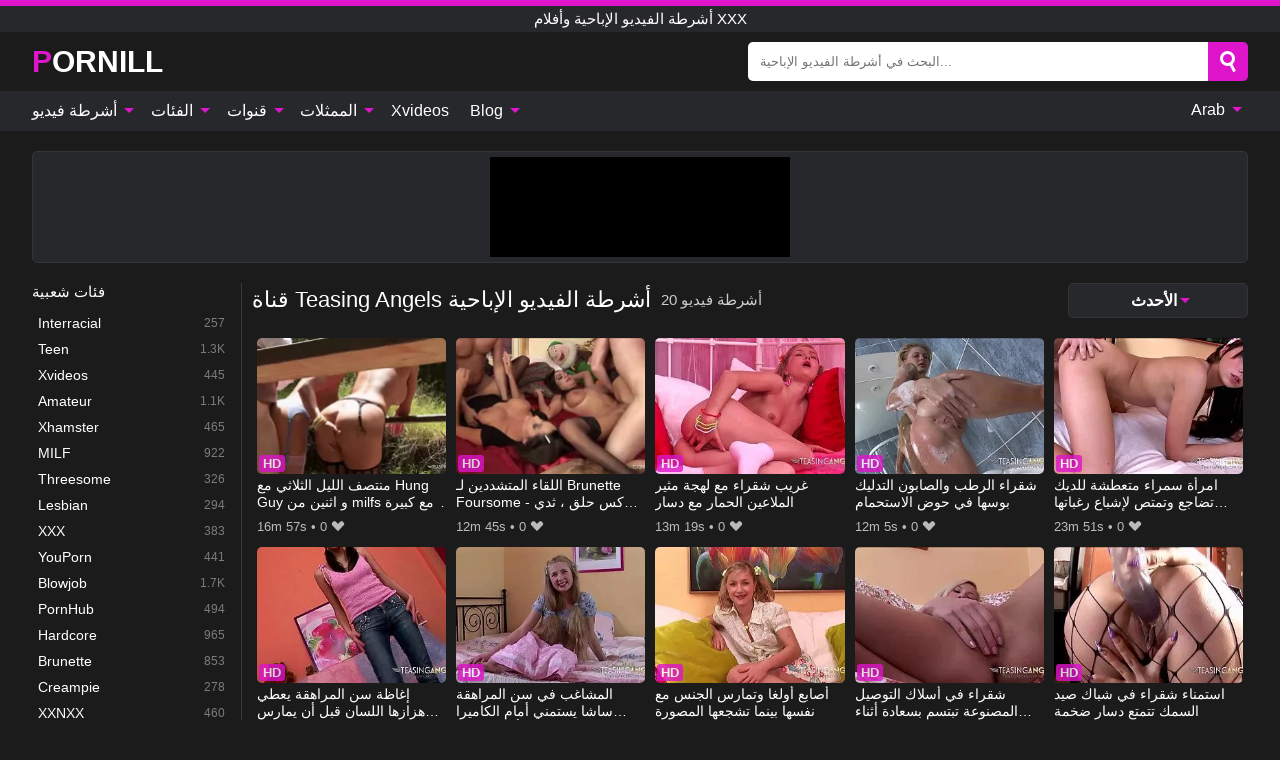

--- FILE ---
content_type: text/html; charset=UTF-8
request_url: https://pornill.com/ar/channel/teasing-angels
body_size: 16152
content:
<!DOCTYPE html><html lang="ar" translate="no"><head><meta http-equiv="Content-Type" content="text/html; charset=utf-8"/><meta name="viewport" content="width=device-width, initial-scale=1"><title>مقاطع فيديو إباحية مجانية قناة Teasing Angels ، أفلام XXX مع قناة Teasing Angels</title><meta name="description" content="شاهد مجموعتنا الضخمة من مقاطع الفيديو الإباحية المجانية قناة Teasing Angels بأعلى جودة ، مثل 4K أو 1080 بكسل. هنا يمكنك العثور على أفلام XXX الأكثر شهرة أو أحدث مع قناة Teasing Angels جاهزة عبر الإنترنت من جهازك المحمول أو الكمبيوتر الشخصي."><meta name="keywords" content="مقاطع,فيديو,إباحية,مجانية,قناة,teasing,angels,أفلام,مع,أشرطة,الفيديو,الإباحية,وأفلام"><meta name="robots" content="max-image-preview:large"><script type="application/ld+json">{"@context":"https://schema.org","@type":"BreadcrumbList","itemListElement":[{"@type":"ListItem","position":1,"item":{"@id":"https://pornill.com/ar","name":"PORNILL.COM","image":"https://pornill.com/i/images/cover.jpg"}},{"@type":"ListItem","position":2,"item":{"@id":"https://pornill.com/ar/channel/teasing-angels","name":"Teasing Angels"}}]}</script><meta property="og:title" content="مقاطع فيديو إباحية مجانية قناة Teasing Angels ، أفلام XXX مع قناة Teasing Angels"><meta property="og:site_name" content="PORNILL.COM"><meta property="og:url" content="https://pornill.com/ar/channel/teasing-angels"><meta property="og:description" content="شاهد مجموعتنا الضخمة من مقاطع الفيديو الإباحية المجانية قناة Teasing Angels بأعلى جودة ، مثل 4K أو 1080 بكسل. هنا يمكنك العثور على أفلام XXX الأكثر شهرة أو أحدث مع قناة Teasing Angels جاهزة عبر الإنترنت من جهازك المحمول أو الكمبيوتر الشخصي."><meta property="og:type" content="website"><meta property="og:image" content="https://pornill.com/i/images/cover.jpg"><meta name="twitter:card" content="summary_large_image"><meta name="twitter:site" content="PORNILL.COM"><meta name="twitter:title" content="مقاطع فيديو إباحية مجانية قناة Teasing Angels ، أفلام XXX مع قناة Teasing Angels"><meta name="twitter:description" content="شاهد مجموعتنا الضخمة من مقاطع الفيديو الإباحية المجانية قناة Teasing Angels بأعلى جودة ، مثل 4K أو 1080 بكسل. هنا يمكنك العثور على أفلام XXX الأكثر شهرة أو أحدث مع قناة Teasing Angels جاهزة عبر الإنترنت من جهازك المحمول أو الكمبيوتر الشخصي."><meta name="twitter:image" content="https://pornill.com/i/images/cover.jpg"><link href="/i/images/cover.jpg" rel="image_src"><link rel="icon" type="image/jpg" href="/i/images/ico_logo.jpg"><link rel="shortcut icon" type="image/jpg" href="/i/images/ico.jpg"><link rel="apple-touch-icon" type="image/jpg" href="/i/images/ico_logo.jpg"><meta name="theme-color" content="#161616"><link rel="canonical" href="https://pornill.com/ar/channel/teasing-angels"><meta name="rating" content="adult"><meta name="rating" content="RTA-5042-1996-1400-1577-RTA"><link rel="preconnect" href="//mc.yandex.ru"><link rel="preconnect" href="//pgnasm.click"><link rel="alternate" href="https://pornill.com/channel/teasing-angels" hreflang="x-default"><link rel="alternate" href="https://pornill.com/ar/channel/teasing-angels" hreflang="ar"><link rel="alternate" href="https://pornill.com/bn/channel/teasing-angels" hreflang="bn"><link rel="alternate" href="https://pornill.com/de/channel/teasing-angels" hreflang="de"><link rel="alternate" href="https://pornill.com/channel/teasing-angels" hreflang="en"><link rel="alternate" href="https://pornill.com/es/channel/teasing-angels" hreflang="es"><link rel="alternate" href="https://pornill.com/fr/channel/teasing-angels" hreflang="fr"><link rel="alternate" href="https://pornill.com/hi/channel/teasing-angels" hreflang="hi"><link rel="alternate" href="https://pornill.com/id/channel/teasing-angels" hreflang="id"><link rel="alternate" href="https://pornill.com/it/channel/teasing-angels" hreflang="it"><link rel="alternate" href="https://pornill.com/ja/channel/teasing-angels" hreflang="ja"><link rel="alternate" href="https://pornill.com/nl/channel/teasing-angels" hreflang="nl"><link rel="alternate" href="https://pornill.com/pl/channel/teasing-angels" hreflang="pl"><link rel="alternate" href="https://pornill.com/pt/channel/teasing-angels" hreflang="pt"><link rel="alternate" href="https://pornill.com/ro/channel/teasing-angels" hreflang="ro"><link rel="alternate" href="https://pornill.com/ru/channel/teasing-angels" hreflang="ru"><link rel="alternate" href="https://pornill.com/tr/channel/teasing-angels" hreflang="tr"><link rel="alternate" href="https://pornill.com/zh/channel/teasing-angels" hreflang="zh"><style>html{font-family:-apple-system,BlinkMacSystemFont,Segoe UI,Roboto,Oxygen,Ubuntu,Cantarell,Fira Sans,Droid Sans,Helvetica Neue,sans-serif}body{background:#1b1b1b;min-width:320px;margin:auto;color:#fff}a{text-decoration:none;outline:none;color:#1b1b1b}input,textarea,select,option,button{outline:none;font-family:-apple-system,BlinkMacSystemFont,Segoe UI,Roboto,Oxygen,Ubuntu,Cantarell,Fira Sans,Droid Sans,Helvetica Neue,sans-serif}*{-webkit-box-sizing:border-box;-moz-box-sizing:border-box;box-sizing:border-box}::placeholder{opacity:1}.ico-bottom-arrow{width:0;height:0;border-left:5px solid transparent;border-right:5px solid transparent;border-bottom:5px solid #DE15CA;display:inline-block;margin-bottom:3px;margin-left:3px;margin-right:-4px;transform:rotate(180deg)}.top{background:#27282b;text-align:center}.top:before{content:"";width:100%;height:6px;display:block;background:#DE15CA}.top h1,.top b{font-weight:500;color:#fff;font-size:15px;text-transform:uppercase;margin:0;padding:4px 0;display:block}.fx{display:-webkit-box;display:-moz-box;display:-ms-flexbox;display:-webkit-flex;display:flex}.fx-c{-ms-flex-align:center;-webkit-align-items:center;-webkit-box-align:center;align-items:center}.fx-w{flex-wrap:wrap;justify-content:space-between}header{width:95%;max-width:1340px;margin:auto;padding:10px 0}header .icon-menu,header .icon-search,header .sort{display:none}header .logo b{display:block;font-size:30px;color:#fff;text-transform:uppercase}header .logo b:first-letter{color:#DE15CA}header form{margin-left:auto;width:50%;max-width:500px;position:relative}header form .box{border-radius:5px;padding:0}header form input{background:#fff;border:0;color:#050505;padding:12px;width:100%;border-radius:5px;border-top-right-radius:0;border-bottom-right-radius:0;align-self:stretch}header form button{background:#DE15CA;border:0;position:relative;cursor:pointer;outline:none;text-indent:-99999px;border-radius:5px;border-top-left-radius:0;border-bottom-left-radius:0;width:42px;align-self:stretch}header form button:before{content:"";position:absolute;top:9px;left:12px;width:9px;height:9px;background:transparent;border:3px solid #fff;border-radius:50%}header form button:after{content:"";width:9px;height:3px;background:#fff;position:absolute;transform:rotate(63deg);top:24px;left:20px}header form .resultDiv{display:none;position:absolute;top:50px;background:#fff;width:100%;max-height:350px;overflow:hidden;overflow-y:auto;z-index:114;left:0;padding:10px;transition:.4s;border-radius:5px;color:#050505}header form .resultDiv a{display:block;text-align:left;padding:5px;color:#050505;font-weight:600;text-decoration:none;font-size:14px}header form .resultDiv a:hover{text-decoration:underline}header form .resultDiv .title{display:block;background:#27282b;padding:10px;border-radius:5px;color:#fff}nav{background:#27282b;display:block;width:100%}nav ul{width:95%;max-width:1340px;display:block;margin:auto;padding:0;list-style:none;position:relative;z-index:113}nav ul li{display:inline-block}nav ul li .mask{display:none}nav ul a{color:#fff;padding:.65em .65em;text-decoration:none;display:inline-block}nav>ul>li:first-child>a{padding-left:0}@media screen and (min-width:840px){nav ul li:hover a{color:#DE15CA}nav ul li>ul{display:none}nav ul li:hover>ul{display:block;position:absolute;width:100%;left:0;top:40px;background:#27282b;border:1px solid #343539;border-radius:5px;padding:4px}nav ul li:hover>ul a{padding:.3em .35em;margin:.35em;color:#fff}nav ul li>ul a:hover{color:#DE15CA}nav ul .lang:hover>ul{width:400px;right:0;left:unset;display:flex;flex-wrap:wrap;justify-content:space-between}nav ul .lang:hover>ul a{padding:0;border:0;display:block;font-size:13px}}nav ul li>ul:not(.nl) li:last-child a{background:#DE15CA;border-radius:5px;color:#fff}nav ul .lang{float:right;position:relative}nav ul .lang li{display:block;flex:1 1 25%}nav ul .lang:hover>ul a:last-child{background:transparent}nav ul .lang:hover>ul a:last-child:hover{color:#DE15CA}.global-army{width:95%;max-width:1340px;margin:auto;margin-top:20px;border-radius:5px;background:#27282b;border:1px solid #343539;padding:5px;overflow:hidden}.global-army span{display:block;margin:auto;width:300px;min-width:max-content;height:100px;background:#000}.global-army iframe{border:0;width:300px;height:100px;overflow:hidden}.fbar{display:block;width:100%;margin-bottom:15px;text-align:center;background:#27282b;border-radius:5px;padding:7px 4px}.fbar a{display:inline-block;color:#fff;font-size:15px;font-weight:500;text-transform:uppercase}.fbar a:after{content:"\A0•\A0"}.fbar a:last-child:after{content:""}main{width:95%;max-width:1340px;margin:auto;margin-top:20px}main .sidebar{width:240px;min-width:240px;margin-right:20px;border-right:1px solid #3A3A3A;padding-right:20px}main .sidebar .close{display:none}main .sidebar ul{padding:0;margin:0;list-style:none;border-bottom:1px solid #3A3A3A;padding-bottom:10px;margin-bottom:10px}main .sidebar ul:last-child{border-bottom:0;margin-bottom:0}main .sidebar li span{display:block;color:#fff;font-size:15px;font-weight:500;margin-bottom:10px;text-transform:uppercase}main .sidebar li{display:block}main .sidebar li a{display:flex;align-items:center;color:#fff;font-size:14px;padding:4px 6px;border-radius:5px;margin-bottom:2px}main .sidebar li a b{font-weight:400}main .sidebar li a i:last-child{margin-left:auto;font-size:12px;color:#7C7C7C}main .sidebar li:not(.more):hover a{background:#27282b;color:#DE15CA}main .sidebar li:not(.more):hover a i:last-child{color:#fff}main .sidebar .more a{display:block;background:#DE15CAb5;color:#fff;text-align:center;margin-top:10px;border-radius:100px;font-weight:500}main .sidebar .more a:hover{background:#27282b}main .content{width:100%}main .head h1,main .head h2,main .head h3,main .head .sst{margin:0;color:#fff;font-size:22px;font-weight:500;overflow-wrap:break-word;word-break:break-all;white-space:normal}main .head .title span{color:#ccc;margin-left:10px;font-size:15px;margin-right:10px;text-align:center}main .head .sort{margin-left:auto;position:relative;z-index:4;min-width:180px}main .head .sort span{color:#fff;background:#27282b;padding:7px 20px;border-radius:5px;font-weight:600;display:block;width:max-content;min-width:100%;cursor:pointer;text-align:center;border:1px solid #343539}main .head .sort ul{padding:0;margin:0;list-style:none;display:none}main .head .sort.active span{border-bottom-left-radius:0;border-bottom-right-radius:0}main .head .sort.active ul{display:block;position:absolute;top:33px;background:#27282b;width:100%;right:0;border-bottom-left-radius:5px;border-bottom-right-radius:5px;border:1px solid #343539;border-top:0}main .head .sort li{display:block}main .head .sort .disabled{display:none}main .head .sort li a{display:block;padding:5px;text-align:center;color:#fff;font-weight:600;font-size:15px}main .head .sort li a:hover{color:#DE15CA}.trend{margin:20px 0}.trend .article{width:20%;margin-bottom:10px;display:inline-block;overflow:hidden;color:#FFF}.trend .article .box{width:95%;margin:auto;overflow:hidden}.trend .article a{display:block;width:100%}.trend .article figure{display:block;position:relative;margin:0;width:100%;height:200px;overflow:hidden;border-radius:5px;background:#27282b}.trend .article figure img{position:absolute;height:100%;min-width:100%;object-fit:cover;position:absolute;transform:translateX(-50%) translateY(-50%);left:50%;top:50%;font-size:0}.trend .article a div{margin-top:5px}.trend .article b{color:#fff;font-weight:500;font-size:15px}.trend .article i:last-child{color:#fff;margin-left:auto;font-weight:500;font-size:15px}.trend .article .ct{display:block;width:100%;height:110px;background:#27282b;position:relative;border-radius:5px;padding:10px}.trend .article .ct h2,.trend .article .ct b{position:absolute;left:50%;top:50%;transform:translateX(-50%) translateY(-50%);font-style:normal;font-size:16px;font-weight:400;letter-spacing:1px;text-align:center;margin:0;max-width:100%;text-overflow:ellipsis;overflow:hidden}.see-button{display:block;position:relative;margin:15px auto}.see-button:before{content:"";position:absolute;left:0;top:50%;transform:translateY(-50%);width:100%;height:2px;background:#3a3a3a;border-radius:10px}.see-button div{display:block;margin:auto;width:max-content;background:#1b1b1b;padding:0 17px;position:relative}.see-button a{display:block;border-radius:100px;padding:8px 17px;color:#fff;font-size:13px;text-transform:uppercase;font-weight:500;background:#DE15CAb5}.see-button a:hover{background:#27282b;color:#fff}.videos{margin:20px 0}.videos:before,.videos:after{content:" ";display:table;width:100%}.videos article{width:20%;height:205px;display:inline-block;overflow:hidden;color:#FFF}.videos article.cat{height:auto}.videos article.cat a{display:block;width:100%}.videos article.cat img{width:100%;height:auto;border-radius:5px}.videos article .box{width:95%;margin:auto;overflow:hidden}.videos article .playthumb{display:block;width:100%;overflow:hidden;height:177px;position:relative}.videos article figure{display:block;position:relative;margin:0;width:100%;height:136px;overflow:hidden;border-radius:5px;background:#27282b}.videos article figure:after{content:"";position:absolute;z-index:2;width:100%;height:100%;left:0;top:0}.videos article figure img{position:absolute;height:100%;min-width:100%;object-fit:cover;transform:translateX(-50%) translateY(-50%);left:50%;top:50%;font-size:0}.videos article .box video{position:absolute;width:100%;min-width:100%;min-height:100%;top:50%;left:50%;transform:translateY(-50%) translateX(-50%);z-index:1;object-fit:cover}.videos article h2,.videos article h3{display:block;display:-webkit-box;padding:0;font-size:.85em;font-weight:500;color:#fff;margin-top:3px;margin-bottom:0;display:-webkit-box;-webkit-box-orient:vertical;-webkit-line-clamp:2;overflow:hidden;white-space:normal;line-height:1.3;overflow-wrap:anywhere;word-break:normal;text-wrap:balance}.videos article .hd:before{content:"HD";position:absolute;z-index:3;bottom:2px;left:2px;font-size:13px;font-style:normal;color:#fff;font-weight:600;background:#DE15CA;padding:1px 4px;border-radius:3px;transition:all .2s;opacity:.8}.videos article:hover h3{color:#DE15CA}.videos article:hover .hd:before{left:-40px}.videos article .end{display:block;overflow:hidden;height:21px}.videos article .end p{display:inline-block;vertical-align:middle;margin:0;text-align:right;color:#bababa;font-size:13px;height:1.8em;line-height:1.8em}.videos article .end a{color:#bababa;font-size:13px;text-decoration:underline;display:inline-block;height:1.8em;line-height:1.8em}.videos article .end p:after{content:'•';margin:0 4px}.videos article .end p:last-child:after{content:'';margin:0}.videos article .heart{position:relative;width:10px;height:10px;display:inline-block;margin-left:2px}.videos article .heart:before,.videos article .heart:after{position:absolute;content:"";left:5px;top:0;width:5px;height:10px;background:#bababa;border-radius:50px 50px 0 0;transform:rotate(-45deg);transform-origin:0 100%}.videos article .heart:after{left:0;transform:rotate(45deg);transform-origin:100% 100%}.nores{width:100%;display:block;background:#27282b;border:1px solid #343539;border-radius:5px;padding:10px;color:#fff;font-size:17px;font-weight:700;text-align:center;text-transform:uppercase;margin:20px auto}.pagination{display:block;width:100%;margin:20px 0;text-align:center}.pagination a,.pagination div,.pagination span{display:inline-block;background:#DE15CAb5;border-radius:5px;padding:10px 15px;color:#fff;font-size:15px;font-weight:600;text-transform:uppercase;margin:0 10px}.pagination div{cursor:pointer}.pagination span{background:#27282b}.pagination a:hover,.pagination div:hover{background:#27282b}.footerDesc{display:block;width:100%;background:#27282b;margin:20px 0;padding:20px;text-align:center;color:#fff;border-radius:5px;font-size:15px}.footerDesc h4{font-size:16px;color:#fff}.lkx{display:block;width:95%;max-width:1340px;margin:auto;margin-top:20px;text-transform:capitalize;-webkit-column-count:5;-moz-column-count:5;column-count:5}.lkx a{color:#fff;font-size:14px;display:inline-block;width:100%;white-space:nowrap;text-overflow:ellipsis;overflow:hidden}.lkx a:hover{color:#DE15CA}@media screen and (max-width:880px){.lkx{-webkit-column-count:4;-moz-column-count:4;column-count:4}.lkx a{padding:10px 0}}@media screen and (max-width:680px){.lkx{-webkit-column-count:3;-moz-column-count:3;column-count:3}}@media screen and (max-width:480px){.lkx{-webkit-column-count:2;-moz-column-count:2;column-count:2}}footer{display:block;margin-top:30px;background:#27282b}footer .box{width:95%;max-width:1340px;display:block;margin:auto;padding:20px 0;text-align:center}footer a{color:#fff;font-size:15px;font-weight:700;margin:0 10px}footer .logo{display:block;margin:auto;margin-bottom:20px;width:max-content;max-width:100%}footer .logo b{display:block;font-size:30px;text-transform:uppercase;color:#DE15CA}footer p{padding:10px 0;text-align:center;display:block;font-size:12px;margin:auto;color:#ccc}@media screen and (max-width:1300px){main .sidebar{width:210px;min-width:210px;margin-right:10px;padding-right:10px}}@media screen and (max-width:1230px){header .sort{display:block;padding:19px 18px;background:#DE15CA;border-radius:4px;margin-left:10px;cursor:pointer}main .sidebar{display:none;position:fixed;top:0;z-index:999;background:#1b1b1b;left:0;width:100%;height:100%;padding:20px;overflow-y:auto}main .sidebar .close{display:block;position:absolute;right:10px;top:10px}main .sidebar .close i{transform:scale(1.5)}}@media screen and (max-width:1070px){.videos article{width:25%}.trend .article{width:25%}}@media screen and (max-width:840px){.top h1,.top b{font-size:13px}header .sort{padding:14px 11px;margin-left:2px}header{position:-webkit-sticky;position:-moz-sticky;position:-ms-sticky;position:-o-sticky;position:sticky;top:0;z-index:999;background:#1b1b1b}header .icon-menu{display:inline-block;height:40px;width:40px;min-width:40px;border-radius:5px;position:relative;padding:7px;cursor:pointer}.bar1,.bar2,.bar3{width:100%;height:3px;background-color:#FFF;margin:5px 0;display:block;border-radius:10px}.bar1{margin-top:3px}.change .bar1{-webkit-transform:rotate(-45deg) translate(-6px,7px);transform:rotate(-45deg) translate(-6px,7px);background-color:#fff}.change .bar2{opacity:0}.change .bar3{-webkit-transform:rotate(45deg) translate(-4px,-6px);transform:rotate(45deg) translate(-4px,-6px);background-color:#fff}header .logo{margin:auto}header form{display:none;position:absolute;left:0;top:60px;width:100%;max-width:100%;background:#1b1b1b;padding-bottom:10px}header .icon-search{display:block;border:0;position:relative;cursor:pointer;outline:none;text-indent:-99999px;width:40px;height:40px}header .icon-search:before{content:"";position:absolute;top:9px;left:12px;width:9px;height:9px;background:transparent;border:3px solid #fff;border-radius:50%}header .icon-search:after{content:"";width:9px;height:3px;background:#fff;position:absolute;transform:rotate(63deg);top:24px;left:20px}header .icon-search.change:before{border:3px solid #DE15CA}header .icon-search.change:after{background:#DE15CA}nav{display:none;position:sticky;top:60px;z-index:999}nav ul{position:absolute;left:0;right:0;width:100%;margin:auto;height:calc(100% - 40px);overflow-x:hidden;overflow-y:auto}nav ul>li{display:block;position:relative}nav ul>li a{display:block;padding:10px!important;border-bottom:1px solid #454545;font-size:15px;font-weight:500}nav ul>li .mask{display:block;position:absolute;left:0;top:0;width:100%;height:40px;z-index:1;cursor:pointer}nav ul li>ul{display:none;position:unset;width:100%;background:#1b1b1b}nav ul>li>ul>li{display:block}nav ul>li>ul>li a{padding:.3em 1em!important;margin:.15em;color:#fff;font-size:14px}nav ul li>ul:not(.nl) li:nth-last-child(2) a{border-bottom:0}nav ul li>ul:not(.nl) li:last-child a{margin:0!important;border-radius:0}nav ul .lang{float:unset}nav ul .lang li a{border:0;text-align:left;border-bottom:1px solid #454545}nav ul .lang li:last-child a{border:0;background:transparent;border-bottom:1px solid #454545}nav ul .lang:hover>ul{width:100%}nav ul .lang:hover>ul a{border-bottom:1px solid #454545}main .head .sort{flex-grow:1;min-width:100%;margin-top:10px}main .head .title h1,main .head .title h2,main .head .title h3{font-size:17px}main .head .title span{font-size:12px}main .head .sort span{width:100%;text-align:left;font-size:14px}main .head .sort.active ul{top:30px}main .head .sort li a{text-align:left;padding:5px 20px;font-size:14px}.videos article{width:33.333%}.trend .article{width:33.333%}}@media screen and (max-width:600px){.videos article{width:50%}.videos article .box{width:calc(100% - 2px);margin-right:2px}.videos article:nth-of-type(2n+2) .box{margin-right:0;margin-left:2px}.videos article .end a{min-width:48px;height:48px}.trend .article{width:50%}.trend .article .box{width:calc(100% - 2px);margin-right:2px}.trend .article:nth-of-type(2n+2) .box{margin-right:0;margin-left:2px}.trend .article figure{height:170px}.content .trend .article figure{height:170px}footer a{display:block;margin:5px;padding:6px 0}}@media screen and (max-width:650px){header .logo b{font-size:20px}}.blog-posts{display:grid;grid-template-columns:1fr;gap:15px;margin:20px 0}@media (min-width:480px){.blog-posts.f3{grid-template-columns:repeat(2,1fr)}}@media (min-width:768px){.blog-posts{grid-template-columns:repeat(2,1fr)}.blog-posts.f3{grid-template-columns:repeat(3,1fr)}}.blog-posts .box{position:relative;z-index:3}.blog-posts article figure{margin:0}.blog-posts article .image{display:block;height:250px;object-fit:cover;transition:transform .3s ease;position:relative;overflow:hidden;border-radius:10px;background-color:#27282b}.blog-posts article img{position:absolute;top:50%;left:0;transform:translateY(-50%);width:100%;min-height:100%;object-fit:cover;filter:blur(5px);z-index:1;font-size:0}.blog-posts article h3{font-size:1rem;margin-top:10px;margin-bottom:15px;font-weight:500;color:#fff}.blog-posts article a:hover h3{text-decoration:underline}.blog-posts .box p{font-size:.8rem;line-height:1.5;color:#c8c8c8}.go_top{display:none;position:fixed;right:10px;bottom:10px;z-index:2;cursor:pointer;transition:color .3s linear;background:#DE15CA;border-radius:5px;padding:10px 15px;color:#fff;font-size:15px;font-weight:600;text-transform:uppercase}.go_top:before{content:"";border:solid #fff;border-width:0 3px 3px 0;display:inline-block;padding:5px;margin-bottom:-3px;transform:rotate(-135deg);-webkit-transform:rotate(-135deg)}.go_top:hover{background:#27282b}.mtd{margin-top:20px}.icon-options{box-sizing:border-box;position:relative;display:block;transform:scale(var(--ggs,1));width:10px;height:2px;box-shadow:-3px 4px 0 0,3px -4px 0 0}.icon-options::after,.icon-options::before{content:"";display:block;box-sizing:border-box;position:absolute;width:8px;height:8px;border:2px solid;border-radius:100%}.icon-options::before{top:-7px;left:-4px}.icon-options::after{bottom:-7px;right:-4px}.icon-close{box-sizing:border-box;position:relative;display:block;transform:scale(var(--ggs,1));width:22px;height:22px;border:2px solid transparent;border-radius:40px}.icon-close::after,.icon-close::before{content:"";display:block;box-sizing:border-box;position:absolute;width:16px;height:2px;background:currentColor;transform:rotate(45deg);border-radius:5px;top:8px;left:1px}.icon-close::after{transform:rotate(-45deg)}.att:before{content:attr(data-text);font-style:normal}@keyframes fadeIn{0%{opacity:0}100%{opacity:1}}@-moz-keyframes fadeIn{0%{opacity:0}100%{opacity:1}}@-webkit-keyframes fadeIn{0%{opacity:0}100%{opacity:1}}@-o-keyframes fadeIn{0%{opacity:0}100%{opacity:1}}@-ms-keyframes fadeIn{0%{opacity:0}100%{opacity:1}}#ohsnap{position:fixed;bottom:5px;right:5px;margin-left:5px;z-index:999999}#ohsnap .alert{margin-top:5px;padding:9px 15px;float:right;clear:right;text-align:center;font-weight:500;font-size:14px;color:#fff}#ohsnap .red{background:linear-gradient(#ED3232,#C52525);border-bottom:2px solid #8c1818}#ohsnap .green{background:linear-gradient(#45b649,#017205);border-bottom:2px solid #003e02}#ohsnap .iheart{width:16px;height:16px;margin-left:6px;float:right}</style></head><body><div class="top"><b>أشرطة الفيديو الإباحية وأفلام XXX</b></div><header class="fx fx-c"><div class="icon-menu"><i class="bar1"></i><i class="bar2"></i><i class="bar3"></i></div><a href="https://pornill.com/ar" class="logo" title="أشرطة الفيديو الإباحية وأفلام XXX"><b>Pornill</b></a><form data-action="https://pornill.com/ar/mishka/common/search" method="POST"><div class="box fx fx-c"><input type="text" id="s" name="s" placeholder="البحث في أشرطة الفيديو الإباحية..." autocomplete="off"><button type="submit" data-trigger="submit[search]">Search</button></div><div class="resultDiv"></div></form><i class="icon-search"></i><div class="sort"><i class="icon-options"></i></div></header><nav><ul><li><i class="mask"></i><a href="https://pornill.com/ar" title="أشرطة فيديو">أشرطة فيديو <i class="ico-bottom-arrow"></i></a><ul class="nl"><li><a href="https://pornill.com/ar/hd" title="HD اباحي">HD اباحي</a></li><li><a href="https://pornill.com/ar" title="أحدث مقاطع الفيديو">أحدث مقاطع الفيديو</a></li><li><a href="https://pornill.com/ar?o=popular" title="فيديوهات مشهورة" rel="nofollow">فيديوهات مشهورة</a></li><li><a href="https://pornill.com/ar?o=loves" title="أعلى التقييمات" rel="nofollow">أعلى التقييمات</a></li><li><a href="https://pornill.com/ar?o=views" title="الأكثر مشاهدة" rel="nofollow">الأكثر مشاهدة</a></li><li><a href="https://pornill.com/ar?o=duration" title="اطول مقاطع الفيديو" rel="nofollow">اطول مقاطع الفيديو</a></li></ul></li><li><i class="mask"></i><a href="https://pornill.com/ar/categories" title="الفئات">الفئات <i class="ico-bottom-arrow"></i></a><ul><li><a href="https://pornill.com/ar/videos/interracial" title="Interracial">Interracial</a></li><li><a href="https://pornill.com/ar/videos/teen" title="Teen">Teen</a></li><li><a href="https://pornill.com/ar/videos/xvideos" title="Xvideos">Xvideos</a></li><li><a href="https://pornill.com/ar/videos/amateur" title="Amateur">Amateur</a></li><li><a href="https://pornill.com/ar/videos/xhamster" title="Xhamster">Xhamster</a></li><li><a href="https://pornill.com/ar/videos/milf" title="MILF">MILF</a></li><li><a href="https://pornill.com/ar/videos/threesome" title="Threesome">Threesome</a></li><li><a href="https://pornill.com/ar/videos/lesbian" title="Lesbian">Lesbian</a></li><li><a href="https://pornill.com/ar/videos/xxx" title="XXX">XXX</a></li><li><a href="https://pornill.com/ar/categories" title="جميع الفئات">جميع الفئات +</a></li></ul></li><li><i class="mask"></i><a href="https://pornill.com/ar/channels" title="قنوات">قنوات <i class="ico-bottom-arrow"></i></a><ul><li><a href="https://pornill.com/ar/channel/only3x" title="Only3X">Only3X</a></li><li><a href="https://pornill.com/ar/channel/jeffs-models" title="Jeff's Models">Jeff's Models</a></li><li><a href="https://pornill.com/ar/channel/classic-porn-dvds" title="Classic Porn Dvds">Classic Porn Dvds</a></li><li><a href="https://pornill.com/ar/channel/horny-dream-babez" title="Horny Dream Babez">Horny Dream Babez</a></li><li><a href="https://pornill.com/ar/channel/xczech-com" title="Xczech.Com">Xczech.Com</a></li><li><a href="https://pornill.com/ar/channel/yanks" title="Yanks">Yanks</a></li><li><a href="https://pornill.com/ar/channel/cam-soda" title="Cam Soda">Cam Soda</a></li><li><a href="https://pornill.com/ar/channel/cullens-cuties" title="Cullen's Cuties">Cullen's Cuties</a></li><li><a href="https://pornill.com/ar/channel/kink" title="Kink">Kink</a></li><li><a href="https://pornill.com/ar/channels" title="كل القنوات">كل القنوات +</a></li></ul></li><li><i class="mask"></i><a href="https://pornill.com/ar/pornstars" title="الممثلات">الممثلات <i class="ico-bottom-arrow"></i></a><ul><li><a href="https://pornill.com/ar/pornstar/kenna-james" title="Kenna James">Kenna James</a></li><li><a href="https://pornill.com/ar/pornstar/julianna-vega" title="Julianna Vega">Julianna Vega</a></li><li><a href="https://pornill.com/ar/pornstar/lilly-hall" title="Lilly Hall">Lilly Hall</a></li><li><a href="https://pornill.com/ar/pornstar/london-river" title="London River">London River</a></li><li><a href="https://pornill.com/ar/pornstar/alexa-nova" title="Alexa Nova">Alexa Nova</a></li><li><a href="https://pornill.com/ar/pornstar/lea-lexis" title="Lea Lexis">Lea Lexis</a></li><li><a href="https://pornill.com/ar/pornstar/veruca-darling" title="Veruca Darling">Veruca Darling</a></li><li><a href="https://pornill.com/ar/pornstar/donnie-rock" title="Donnie Rock">Donnie Rock</a></li><li><a href="https://pornill.com/ar/pornstar/sera-ryder" title="Sera Ryder">Sera Ryder</a></li><li><a href="https://pornill.com/ar/pornstars" title="جميع الممثلات">جميع الممثلات +</a></li></ul></li><li><a href="https://xvideos123.org" target="_blank" title="Xvideos">Xvideos</a></li><li><i class="mask"></i><a href="https://pornill.com/ar/blog" title="Blog">Blog <i class="ico-bottom-arrow"></i></a><ul><li><a href="https://pornill.com/ar/blog" title="More posts">More posts +</a></li></ul></li><li class="lang"><i class="mask"></i><a href="#" title="">Arab <i class="ico-bottom-arrow"></i></a><ul><li><a href="https://pornill.com/bn/channel/teasing-angels" rel="alternate" hreflang="bn" title="বাংলা">বাংলা</a></li><li><a href="https://pornill.com/de/channel/teasing-angels" rel="alternate" hreflang="de" title="Deutsch">Deutsch</a></li><li><a href="https://pornill.com/channel/teasing-angels" rel="alternate" hreflang="en" title="English">English</a></li><li><a href="https://pornill.com/es/channel/teasing-angels" rel="alternate" hreflang="es" title="Español">Español</a></li><li><a href="https://pornill.com/fr/channel/teasing-angels" rel="alternate" hreflang="fr" title="Français">Français</a></li><li><a href="https://pornill.com/hi/channel/teasing-angels" rel="alternate" hreflang="hi" title="हिंदी">हिंदी</a></li><li><a href="https://pornill.com/id/channel/teasing-angels" rel="alternate" hreflang="id" title="Indonesian">Indonesian</a></li><li><a href="https://pornill.com/it/channel/teasing-angels" rel="alternate" hreflang="it" title="Italiano">Italiano</a></li><li><a href="https://pornill.com/ja/channel/teasing-angels" rel="alternate" hreflang="ja" title="日本語">日本語</a></li><li><a href="https://pornill.com/nl/channel/teasing-angels" rel="alternate" hreflang="nl" title="Nederlands">Nederlands</a></li><li><a href="https://pornill.com/pl/channel/teasing-angels" rel="alternate" hreflang="pl" title="Polski">Polski</a></li><li><a href="https://pornill.com/pt/channel/teasing-angels" rel="alternate" hreflang="pt" title="Português">Português</a></li><li><a href="https://pornill.com/ro/channel/teasing-angels" rel="alternate" hreflang="ro" title="Română">Română</a></li><li><a href="https://pornill.com/ru/channel/teasing-angels" rel="alternate" hreflang="ru" title="русский">русский</a></li><li><a href="https://pornill.com/tr/channel/teasing-angels" rel="alternate" hreflang="tr" title="Türkler">Türkler</a></li><li><a href="https://pornill.com/zh/channel/teasing-angels" rel="alternate" hreflang="zh" title="中国人">中国人</a></li></ul></li></ul></nav><div class="global-army"><span></span></div><main class="fx"><div class="sidebar"><div class="close"><i class="icon-close"></i></div><ul><li><span>فئات شعبية</span></li><li><a href="https://pornill.com/ar/videos/interracial" title="Interracial"><b>Interracial</b><i class="att" data-text="257"></i></a></li><li><a href="https://pornill.com/ar/videos/teen" title="Teen"><b>Teen</b><i class="att" data-text="1.3K"></i></a></li><li><a href="https://pornill.com/ar/videos/xvideos" title="Xvideos"><b>Xvideos</b><i class="att" data-text="445"></i></a></li><li><a href="https://pornill.com/ar/videos/amateur" title="Amateur"><b>Amateur</b><i class="att" data-text="1.1K"></i></a></li><li><a href="https://pornill.com/ar/videos/xhamster" title="Xhamster"><b>Xhamster</b><i class="att" data-text="465"></i></a></li><li><a href="https://pornill.com/ar/videos/milf" title="MILF"><b>MILF</b><i class="att" data-text="922"></i></a></li><li><a href="https://pornill.com/ar/videos/threesome" title="Threesome"><b>Threesome</b><i class="att" data-text="326"></i></a></li><li><a href="https://pornill.com/ar/videos/lesbian" title="Lesbian"><b>Lesbian</b><i class="att" data-text="294"></i></a></li><li><a href="https://pornill.com/ar/videos/xxx" title="XXX"><b>XXX</b><i class="att" data-text="383"></i></a></li><li><a href="https://pornill.com/ar/videos/youporn" title="YouPorn"><b>YouPorn</b><i class="att" data-text="441"></i></a></li><li><a href="https://pornill.com/ar/videos/blowjob" title="Blowjob"><b>Blowjob</b><i class="att" data-text="1.7K"></i></a></li><li><a href="https://pornill.com/ar/videos/pornhub" title="PornHub"><b>PornHub</b><i class="att" data-text="494"></i></a></li><li><a href="https://pornill.com/ar/videos/hardcore" title="Hardcore"><b>Hardcore</b><i class="att" data-text="965"></i></a></li><li><a href="https://pornill.com/ar/videos/brunette" title="Brunette"><b>Brunette</b><i class="att" data-text="853"></i></a></li><li><a href="https://pornill.com/ar/videos/creampie" title="Creampie"><b>Creampie</b><i class="att" data-text="278"></i></a></li><li><a href="https://pornill.com/ar/videos/xxnxx" title="XXNXX"><b>XXNXX</b><i class="att" data-text="460"></i></a></li><li><a href="https://pornill.com/ar/videos/youjizz" title="YouJizz"><b>YouJizz</b><i class="att" data-text="420"></i></a></li><li><a href="https://pornill.com/ar/videos/xnxx" title="XNXX"><b>XNXX</b><i class="att" data-text="451"></i></a></li><li><a href="https://pornill.com/ar/videos/webcam" title="Webcam"><b>Webcam</b><i class="att" data-text="126"></i></a></li><li><a href="https://pornill.com/ar/videos/latina" title="Latina"><b>Latina</b><i class="att" data-text="299"></i></a></li><li class="more"><a href="https://pornill.com/ar/categories" title="جميع الفئات">جميع الفئات</a></li></ul><ul><li><span>القنوات الشعبية</span></li><li><a href="https://pornill.com/ar/channel/only3x" title="Only3X"><b>Only3X</b><i class="att" data-text="72"></i></a></li><li><a href="https://pornill.com/ar/channel/jeffs-models" title="Jeff's Models"><b>Jeff's Models</b><i class="att" data-text="10"></i></a></li><li><a href="https://pornill.com/ar/channel/classic-porn-dvds" title="Classic Porn Dvds"><b>Classic Porn Dvds</b><i class="att" data-text="1"></i></a></li><li><a href="https://pornill.com/ar/channel/horny-dream-babez" title="Horny Dream Babez"><b>Horny Dream Babez</b><i class="att" data-text="3"></i></a></li><li><a href="https://pornill.com/ar/channel/xczech-com" title="Xczech.Com"><b>Xczech.Com</b><i class="att" data-text="2"></i></a></li><li><a href="https://pornill.com/ar/channel/yanks" title="Yanks"><b>Yanks</b><i class="att" data-text="9"></i></a></li><li><a href="https://pornill.com/ar/channel/cam-soda" title="Cam Soda"><b>Cam Soda</b><i class="att" data-text="5"></i></a></li><li><a href="https://pornill.com/ar/channel/cullens-cuties" title="Cullen's Cuties"><b>Cullen's Cuties</b><i class="att" data-text="3"></i></a></li><li><a href="https://pornill.com/ar/channel/kink" title="Kink"><b>Kink</b><i class="att" data-text="6"></i></a></li><li><a href="https://pornill.com/ar/channel/evolved-fights" title="Evolved Fights"><b>Evolved Fights</b><i class="att" data-text="1"></i></a></li><li class="more"><a href="https://pornill.com/ar/channels" title="كل القنوات">كل القنوات</a></li></ul><ul><li><span>الجهات الفاعلة الشعبية</span></li><li><a href="https://pornill.com/ar/pornstar/kenna-james" title="Kenna James"><b>Kenna James</b><i class="att" data-text="5"></i></a></li><li><a href="https://pornill.com/ar/pornstar/julianna-vega" title="Julianna Vega"><b>Julianna Vega</b><i class="att" data-text="1"></i></a></li><li><a href="https://pornill.com/ar/pornstar/lilly-hall" title="Lilly Hall"><b>Lilly Hall</b><i class="att" data-text="4"></i></a></li><li><a href="https://pornill.com/ar/pornstar/london-river" title="London River"><b>London River</b><i class="att" data-text="3"></i></a></li><li><a href="https://pornill.com/ar/pornstar/alexa-nova" title="Alexa Nova"><b>Alexa Nova</b><i class="att" data-text="2"></i></a></li><li><a href="https://pornill.com/ar/pornstar/lea-lexis" title="Lea Lexis"><b>Lea Lexis</b><i class="att" data-text="1"></i></a></li><li><a href="https://pornill.com/ar/pornstar/veruca-darling" title="Veruca Darling"><b>Veruca Darling</b><i class="att" data-text="1"></i></a></li><li><a href="https://pornill.com/ar/pornstar/donnie-rock" title="Donnie Rock"><b>Donnie Rock</b><i class="att" data-text="8"></i></a></li><li><a href="https://pornill.com/ar/pornstar/sera-ryder" title="Sera Ryder"><b>Sera Ryder</b><i class="att" data-text="2"></i></a></li><li><a href="https://pornill.com/ar/pornstar/lyla-storm" title="Lyla Storm"><b>Lyla Storm</b><i class="att" data-text="1"></i></a></li><li class="more"><a href="https://pornill.com/ar/pornstars" title="جميع الممثلات">جميع الممثلات</a></li></ul><ul><li><a href="https://xnxx3.org/pl">Xnxx3</a></li></ul></div><div class="content"><div class="head fx fx-c fx-w"><div class="title fx fx-c"><h1>قناة Teasing Angels أشرطة الفيديو الإباحية</h1><span>20 أشرطة فيديو</span></div><div class="sort"><span>الأحدث<i class="ico-bottom-arrow"></i></span><ul><li class="disabled"><a href="https://pornill.com/ar/channel/teasing-angels" title="الأحدث" rel="nofollow">الأحدث</a></li><li><a href="?o=views" title="المشاهدات" rel="nofollow">المشاهدات</a></li><li><a href="?o=loves" title="يحب" rel="nofollow">يحب</a></li><li><a href="?o=popular" title="شعبي" rel="nofollow">شعبي</a></li><li><a href="?o=duration" title="مدة" rel="nofollow">مدة</a></li></ul></div></div><div class="videos"><article><div class="box"><a href="https://pornill.com/ar/video/6142" title="منتصف الليل الثلاثي مع Hung Guy و اثنين من milfs مع كبيرة الثدي" class="playthumb"><figure id="6142" class="hd"><img src="/i/media/w/6142.webp" alt="تشغيل منتصف الليل الثلاثي مع Hung Guy و اثنين من milfs مع كبيرة الثدي" width="240" height="135" fetchpriority="high"></figure><h3>منتصف الليل الثلاثي مع Hung Guy و اثنين من milfs مع كبيرة الثدي</h3></a><div class="end flex flex-center"><p><i class="att" data-text="16m 57s"></i></p><p><i class="att" data-text="0"></i> <i class="heart"></i></p></div></div></article><article><div class="box"><a href="https://pornill.com/ar/video/5995" title="اللقاء المتشددين لـ Brunette Foursome - كس حلق ، ثدي كبير ، شاعرى" class="playthumb"><figure id="5995" class="hd"><img src="/i/media/w/5995.webp" alt="تشغيل اللقاء المتشددين لـ Brunette Foursome - كس حلق ، ثدي كبير ، شاعرى" width="240" height="135" fetchpriority="high"></figure><h3>اللقاء المتشددين لـ Brunette Foursome - كس حلق ، ثدي كبير ، شاعرى</h3></a><div class="end flex flex-center"><p><i class="att" data-text="12m 45s"></i></p><p><i class="att" data-text="0"></i> <i class="heart"></i></p></div></div></article><article><div class="box"><a href="https://pornill.com/ar/video/3161" title="غريب شقراء مع لهجة مثير الملاعين الحمار مع دسار" class="playthumb"><figure id="3161" class="hd"><img src="/i/media/w/3161.webp" alt="تشغيل غريب شقراء مع لهجة مثير الملاعين الحمار مع دسار" width="240" height="135" fetchpriority="high"></figure><h3>غريب شقراء مع لهجة مثير الملاعين الحمار مع دسار</h3></a><div class="end flex flex-center"><p><i class="att" data-text="13m 19s"></i></p><p><i class="att" data-text="0"></i> <i class="heart"></i></p></div></div></article><article><div class="box"><a href="https://pornill.com/ar/video/3159" title="شقراء الرطب والصابون التدليك بوسها في حوض الاستحمام" class="playthumb"><figure id="3159" class="hd"><img src="/i/media/w/3159.webp" alt="تشغيل شقراء الرطب والصابون التدليك بوسها في حوض الاستحمام" width="240" height="135" fetchpriority="high"></figure><h3>شقراء الرطب والصابون التدليك بوسها في حوض الاستحمام</h3></a><div class="end flex flex-center"><p><i class="att" data-text="12m 5s"></i></p><p><i class="att" data-text="0"></i> <i class="heart"></i></p></div></div></article><article><div class="box"><a href="https://pornill.com/ar/video/3158" title="امرأة سمراء متعطشة للديك تضاجع وتمتص لإشباع رغباتها الشديدة" class="playthumb"><figure id="3158" class="hd"><img src="/i/media/w/3158.webp" alt="تشغيل امرأة سمراء متعطشة للديك تضاجع وتمتص لإشباع رغباتها الشديدة" width="240" height="135" fetchpriority="high"></figure><h3>امرأة سمراء متعطشة للديك تضاجع وتمتص لإشباع رغباتها الشديدة</h3></a><div class="end flex flex-center"><p><i class="att" data-text="23m 51s"></i></p><p><i class="att" data-text="0"></i> <i class="heart"></i></p></div></div></article><article><div class="box"><a href="https://pornill.com/ar/video/3157" title="إغاظة سن المراهقة يعطي هزازها اللسان قبل أن يمارس الجنس معها" class="playthumb"><figure id="3157" class="hd"><img src="/i/media/w/3157.webp" alt="تشغيل إغاظة سن المراهقة يعطي هزازها اللسان قبل أن يمارس الجنس معها" width="240" height="135" loading="lazy"></figure><h3>إغاظة سن المراهقة يعطي هزازها اللسان قبل أن يمارس الجنس معها</h3></a><div class="end flex flex-center"><p><i class="att" data-text="13m 42s"></i></p><p><i class="att" data-text="0"></i> <i class="heart"></i></p></div></div></article><article><div class="box"><a href="https://pornill.com/ar/video/3155" title="المشاغب في سن المراهقة ساشا يستمني أمام الكاميرا للرجال في جميع أنحاء العالم" class="playthumb"><figure id="3155" class="hd"><img src="/i/media/w/3155.webp" alt="تشغيل المشاغب في سن المراهقة ساشا يستمني أمام الكاميرا للرجال في جميع أنحاء العالم" width="240" height="135" loading="lazy"></figure><h3>المشاغب في سن المراهقة ساشا يستمني أمام الكاميرا للرجال في جميع أنحاء العالم</h3></a><div class="end flex flex-center"><p><i class="att" data-text="13m 47s"></i></p><p><i class="att" data-text="0"></i> <i class="heart"></i></p></div></div></article><article><div class="box"><a href="https://pornill.com/ar/video/3153" title="أصابع أولغا وتمارس الجنس مع نفسها بينما تشجعها المصورة" class="playthumb"><figure id="3153" class="hd"><img src="/i/media/w/3153.webp" alt="تشغيل أصابع أولغا وتمارس الجنس مع نفسها بينما تشجعها المصورة" width="240" height="135" loading="lazy"></figure><h3>أصابع أولغا وتمارس الجنس مع نفسها بينما تشجعها المصورة</h3></a><div class="end flex flex-center"><p><i class="att" data-text="17m 8s"></i></p><p><i class="att" data-text="0"></i> <i class="heart"></i></p></div></div></article><article><div class="box"><a href="https://pornill.com/ar/video/3150" title="شقراء في أسلاك التوصيل المصنوعة تبتسم بسعادة أثناء الاستمناء في السرير" class="playthumb"><figure id="3150" class="hd"><img src="/i/media/w/3150.webp" alt="تشغيل شقراء في أسلاك التوصيل المصنوعة تبتسم بسعادة أثناء الاستمناء في السرير" width="240" height="135" loading="lazy"></figure><h3>شقراء في أسلاك التوصيل المصنوعة تبتسم بسعادة أثناء الاستمناء في السرير</h3></a><div class="end flex flex-center"><p><i class="att" data-text="15m 22s"></i></p><p><i class="att" data-text="0"></i> <i class="heart"></i></p></div></div></article><article><div class="box"><a href="https://pornill.com/ar/video/3147" title="استمناء شقراء في شباك صيد السمك تتمتع دسار ضخمة" class="playthumb"><figure id="3147" class="hd"><img src="/i/media/w/3147.webp" alt="تشغيل استمناء شقراء في شباك صيد السمك تتمتع دسار ضخمة" width="240" height="135" loading="lazy"></figure><h3>استمناء شقراء في شباك صيد السمك تتمتع دسار ضخمة</h3></a><div class="end flex flex-center"><p><i class="att" data-text="13m 43s"></i></p><p><i class="att" data-text="0"></i> <i class="heart"></i></p></div></div></article><article><div class="box"><a href="https://pornill.com/ar/video/3144" title="شقراء فليرتي تثيرك بمؤخرتها المثيرة وأقدامها العارية" class="playthumb"><figure id="3144" class="hd"><img src="/i/media/w/3144.webp" alt="تشغيل شقراء فليرتي تثيرك بمؤخرتها المثيرة وأقدامها العارية" width="240" height="135" loading="lazy"></figure><h3>شقراء فليرتي تثيرك بمؤخرتها المثيرة وأقدامها العارية</h3></a><div class="end flex flex-center"><p><i class="att" data-text="12m 48s"></i></p><p><i class="att" data-text="0"></i> <i class="heart"></i></p></div></div></article><article><div class="box"><a href="https://pornill.com/ar/video/3141" title="في سن المراهقة فليرتي تومض بزازها ومؤخرتها وجملها من أجلك" class="playthumb"><figure id="3141" class="hd"><img src="/i/media/w/3141.webp" alt="تشغيل في سن المراهقة فليرتي تومض بزازها ومؤخرتها وجملها من أجلك" width="240" height="135" loading="lazy"></figure><h3>في سن المراهقة فليرتي تومض بزازها ومؤخرتها وجملها من أجلك</h3></a><div class="end flex flex-center"><p><i class="att" data-text="13m 39s"></i></p><p><i class="att" data-text="0"></i> <i class="heart"></i></p></div></div></article><article><div class="box"><a href="https://pornill.com/ar/video/3140" title="لطيف في سن المراهقة يتمتع حشو بوسها مع هزاز كبير وعر" class="playthumb"><figure id="3140" class="hd"><img src="/i/media/w/3140.webp" alt="تشغيل لطيف في سن المراهقة يتمتع حشو بوسها مع هزاز كبير وعر" width="240" height="135" loading="lazy"></figure><h3>لطيف في سن المراهقة يتمتع حشو بوسها مع هزاز كبير وعر</h3></a><div class="end flex flex-center"><p><i class="att" data-text="12m 25s"></i></p><p><i class="att" data-text="0"></i> <i class="heart"></i></p></div></div></article><article><div class="box"><a href="https://pornill.com/ar/video/3138" title="تنزلق جينيا الجميلة أسفل بنطال الجينز الخاص بها لتظهر كسها ومؤخرتها" class="playthumb"><figure id="3138" class="hd"><img src="/i/media/w/3138.webp" alt="تشغيل تنزلق جينيا الجميلة أسفل بنطال الجينز الخاص بها لتظهر كسها ومؤخرتها" width="240" height="135" loading="lazy"></figure><h3>تنزلق جينيا الجميلة أسفل بنطال الجينز الخاص بها لتظهر كسها ومؤخرتها</h3></a><div class="end flex flex-center"><p><i class="att" data-text="13m 35s"></i></p><p><i class="att" data-text="0"></i> <i class="heart"></i></p></div></div></article><article><div class="box"><a href="https://pornill.com/ar/video/3137" title="هوتي مذهلة التدليك بوسها في المطبخ" class="playthumb"><figure id="3137" class="hd"><img src="/i/media/w/3137.webp" alt="تشغيل هوتي مذهلة التدليك بوسها في المطبخ" width="240" height="135" loading="lazy"></figure><h3>هوتي مذهلة التدليك بوسها في المطبخ</h3></a><div class="end flex flex-center"><p><i class="att" data-text="13m 42s"></i></p><p><i class="att" data-text="0"></i> <i class="heart"></i></p></div></div></article><article><div class="box"><a href="https://pornill.com/ar/video/3136" title="نجمة التنس المثيرة تلعب بوسها المحلوق مع هزاز أرجواني كبير" class="playthumb"><figure id="3136" class="hd"><img src="/i/media/w/3136.webp" alt="تشغيل نجمة التنس المثيرة تلعب بوسها المحلوق مع هزاز أرجواني كبير" width="240" height="135" loading="lazy"></figure><h3>نجمة التنس المثيرة تلعب بوسها المحلوق مع هزاز أرجواني كبير</h3></a><div class="end flex flex-center"><p><i class="att" data-text="12m 42s"></i></p><p><i class="att" data-text="0"></i> <i class="heart"></i></p></div></div></article><article><div class="box"><a href="https://pornill.com/ar/video/3134" title="امرأة سمراء فتاة جامعية التدليك البظر لها في حين ملء بوسها حلق مع هزاز الدهون" class="playthumb"><figure id="3134" class="hd"><img src="/i/media/w/3134.webp" alt="تشغيل امرأة سمراء فتاة جامعية التدليك البظر لها في حين ملء بوسها حلق مع هزاز الدهون" width="240" height="135" loading="lazy"></figure><h3>امرأة سمراء فتاة جامعية التدليك البظر لها في حين ملء بوسها حلق مع هزاز الدهون</h3></a><div class="end flex flex-center"><p><i class="att" data-text="12m 51s"></i></p><p><i class="att" data-text="0"></i> <i class="heart"></i></p></div></div></article><article><div class="box"><a href="https://pornill.com/ar/video/3133" title="مثير في سن المراهقة في طماق تمتص والملاعين مثل الموالية" class="playthumb"><figure id="3133" class="hd"><img src="/i/media/w/3133.webp" alt="تشغيل مثير في سن المراهقة في طماق تمتص والملاعين مثل الموالية" width="240" height="135" loading="lazy"></figure><h3>مثير في سن المراهقة في طماق تمتص والملاعين مثل الموالية</h3></a><div class="end flex flex-center"><p><i class="att" data-text="23m 4s"></i></p><p><i class="att" data-text="0"></i> <i class="heart"></i></p></div></div></article><article><div class="box"><a href="https://pornill.com/ar/video/3130" title="شقراء صغيرة تمارس الجنس مع نفسها مع دسار أسود ضخم" class="playthumb"><figure id="3130" class="hd"><img src="/i/media/w/3130.webp" alt="تشغيل شقراء صغيرة تمارس الجنس مع نفسها مع دسار أسود ضخم" width="240" height="135" loading="lazy"></figure><h3>شقراء صغيرة تمارس الجنس مع نفسها مع دسار أسود ضخم</h3></a><div class="end flex flex-center"><p><i class="att" data-text="13m 10s"></i></p><p><i class="att" data-text="0"></i> <i class="heart"></i></p></div></div></article><article><div class="box"><a href="https://pornill.com/ar/video/1880" title="أنيتا قرنية تسقط على ركبتيها وتستمني إلى النشوة الجنسية" class="playthumb"><figure id="1880" class="hd"><img src="/i/media/w/1880.webp" alt="تشغيل أنيتا قرنية تسقط على ركبتيها وتستمني إلى النشوة الجنسية" width="240" height="135" loading="lazy"></figure><h3>أنيتا قرنية تسقط على ركبتيها وتستمني إلى النشوة الجنسية</h3></a><div class="end flex flex-center"><p><i class="att" data-text="12m 27s"></i></p><p><i class="att" data-text="0"></i> <i class="heart"></i></p></div></div></article></div><div class="head"><div class="title"><h3>الفئات الشائعة</h3></div></div><div class="trend ch"><div class="article"><div class="box"><a href="https://pornill.com/ar/videos/amateur" title="Amateur"><figure><img src="/i/categories/1.webp" loading="lazy" alt="فئة Amateur" width="200" height="200"></figure><div class="fx fx-c"><b>Amateur</b><i class="att" data-text="1.1K"></i></div></a></div></div><div class="article"><div class="box"><a href="https://pornill.com/ar/videos/teen" title="Teen"><figure><img src="/i/categories/54.webp" loading="lazy" alt="فئة Teen" width="200" height="200"></figure><div class="fx fx-c"><b>Teen</b><i class="att" data-text="1.3K"></i></div></a></div></div><div class="article"><div class="box"><a href="https://pornill.com/ar/videos/xhamster" title="Xhamster"><figure><img src="/i/categories/64.webp" loading="lazy" alt="فئة Xhamster" width="200" height="200"></figure><div class="fx fx-c"><b>Xhamster</b><i class="att" data-text="465"></i></div></a></div></div><div class="article"><div class="box"><a href="https://pornill.com/ar/videos/blowjob" title="Blowjob"><figure><img src="/i/categories/16.webp" loading="lazy" alt="فئة Blowjob" width="200" height="200"></figure><div class="fx fx-c"><b>Blowjob</b><i class="att" data-text="1.7K"></i></div></a></div></div><div class="article"><div class="box"><a href="https://pornill.com/ar/videos/milf" title="MILF"><figure><img src="/i/categories/45.webp" loading="lazy" alt="فئة MILF" width="200" height="200"></figure><div class="fx fx-c"><b>MILF</b><i class="att" data-text="922"></i></div></a></div></div><div class="article"><div class="box"><a href="https://pornill.com/ar/videos/hardcore" title="Hardcore"><figure><img src="/i/categories/38.webp" loading="lazy" alt="فئة Hardcore" width="200" height="200"></figure><div class="fx fx-c"><b>Hardcore</b><i class="att" data-text="965"></i></div></a></div></div><div class="article"><div class="box"><a href="https://pornill.com/ar/videos/xvideos" title="Xvideos"><figure><img src="/i/categories/61.webp" loading="lazy" alt="فئة Xvideos" width="200" height="200"></figure><div class="fx fx-c"><b>Xvideos</b><i class="att" data-text="445"></i></div></a></div></div><div class="article"><div class="box"><a href="https://pornill.com/ar/videos/interracial" title="Interracial"><figure><img src="/i/categories/39.webp" loading="lazy" alt="فئة Interracial" width="200" height="200"></figure><div class="fx fx-c"><b>Interracial</b><i class="att" data-text="257"></i></div></a></div></div><div class="article"><div class="box"><a href="https://pornill.com/ar/videos/threesome" title="Threesome"><figure><img src="/i/categories/55.webp" loading="lazy" alt="فئة Threesome" width="200" height="200"></figure><div class="fx fx-c"><b>Threesome</b><i class="att" data-text="326"></i></div></a></div></div><div class="article"><div class="box"><a href="https://pornill.com/ar/videos/redhead" title="Redhead"><figure><img src="/i/categories/51.webp" loading="lazy" alt="فئة Redhead" width="200" height="200"></figure><div class="fx fx-c"><b>Redhead</b><i class="att" data-text="185"></i></div></a></div></div><div class="see-button"><div><a href="https://pornill.com/ar/categories" title="جميع الفئات">جميع الفئات +</a></div></div></div><div class="head"><div class="title"><h3>القنوات الرائجة</h3></div></div><div class="trend ch"><div class="article"><div class="box"><a href="https://pornill.com/ar/channel/powell-ellette" title="Powell-Ellette"><i class="ct"><b>Powell-Ellette</b></i></a></div></div><div class="article"><div class="box"><a href="https://pornill.com/ar/channel/between-four-walls" title="Between Four Walls"><i class="ct"><b>Between Four Walls</b></i></a></div></div><div class="article"><div class="box"><a href="https://pornill.com/ar/channel/emerald-ocean-official" title="Emerald Ocean Official"><i class="ct"><b>Emerald Ocean Official</b></i></a></div></div><div class="article"><div class="box"><a href="https://pornill.com/ar/channel/rocco-siffredi-official" title="Rocco Siffredi Official"><i class="ct"><b>Rocco Siffredi Official</b></i></a></div></div><div class="article"><div class="box"><a href="https://pornill.com/ar/channel/addicted2girlsofficial" title="Addicted2GirlsOfficial"><i class="ct"><b>Addicted2GirlsOfficial</b></i></a></div></div><div class="article"><div class="box"><a href="https://pornill.com/ar/channel/classic-porn-dvds" title="Classic Porn Dvds"><i class="ct"><b>Classic Porn Dvds</b></i></a></div></div><div class="article"><div class="box"><a href="https://pornill.com/ar/channel/horny-dream-babez" title="Horny Dream Babez"><i class="ct"><b>Horny Dream Babez</b></i></a></div></div><div class="article"><div class="box"><a href="https://pornill.com/ar/channel/deflowerme" title="Deflowerme"><i class="ct"><b>Deflowerme</b></i></a></div></div><div class="article"><div class="box"><a href="https://pornill.com/ar/channel/johnnysins5040" title="Johnnysins5040"><i class="ct"><b>Johnnysins5040</b></i></a></div></div><div class="article"><div class="box"><a href="https://pornill.com/ar/channel/prime-euro" title="Prime Euro"><i class="ct"><b>Prime Euro</b></i></a></div></div><div class="see-button"><div><a href="https://pornill.com/ar/channels" title="كل القنوات">كل القنوات +</a></div></div></div><div class="head"><div class="title"><h3>تتجه نجوم البورنو</h3></div></div><div class="trend ch"><div class="article"><div class="box"><a href="https://pornill.com/ar/pornstar/brianna-beach" title="Brianna Beach"><figure><img src="/i/pornstar/199.webp" loading="lazy" alt="قناة Brianna Beach" width="200" height="200"></figure><div class="fx fx-c"><b>Brianna Beach</b><i class="att" data-text="1"></i></div></a></div></div><div class="article"><div class="box"><a href="https://pornill.com/ar/pornstar/remi-ferdinand" title="Remi Ferdinand"><figure><img src="/i/pornstar/2031.webp" loading="lazy" alt="قناة Remi Ferdinand" width="200" height="200"></figure><div class="fx fx-c"><b>Remi Ferdinand</b><i class="att" data-text="1"></i></div></a></div></div><div class="article"><div class="box"><a href="https://pornill.com/ar/pornstar/courtney-cummz" title="Courtney Cummz"><figure><img src="/i/pornstar/3677.webp" loading="lazy" alt="قناة Courtney Cummz" width="200" height="200"></figure><div class="fx fx-c"><b>Courtney Cummz</b><i class="att" data-text="1"></i></div></a></div></div><div class="article"><div class="box"><a href="https://pornill.com/ar/pornstar/red-xxx" title="Red Xxx"><figure><img src="/i/pornstar/3625.webp" loading="lazy" alt="قناة Red Xxx" width="200" height="200"></figure><div class="fx fx-c"><b>Red Xxx</b><i class="att" data-text="1"></i></div></a></div></div><div class="article"><div class="box"><a href="https://pornill.com/ar/pornstar/misty-dawn" title="Misty Dawn"><figure><img src="/i/pornstar/3339.webp" loading="lazy" alt="قناة Misty Dawn" width="200" height="200"></figure><div class="fx fx-c"><b>Misty Dawn</b><i class="att" data-text="2"></i></div></a></div></div><div class="article"><div class="box"><a href="https://pornill.com/ar/pornstar/penny-pax" title="Penny Pax"><figure><img src="/i/pornstar/612.webp" loading="lazy" alt="قناة Penny Pax" width="200" height="200"></figure><div class="fx fx-c"><b>Penny Pax</b><i class="att" data-text="7"></i></div></a></div></div><div class="article"><div class="box"><a href="https://pornill.com/ar/pornstar/aiden-starr" title="Aiden Starr"><figure><img src="/i/pornstar/217.webp" loading="lazy" alt="قناة Aiden Starr" width="200" height="200"></figure><div class="fx fx-c"><b>Aiden Starr</b><i class="att" data-text="2"></i></div></a></div></div><div class="article"><div class="box"><a href="https://pornill.com/ar/pornstar/alaina-fox" title="Alaina Fox"><figure><img src="/i/pornstar/2718.webp" loading="lazy" alt="قناة Alaina Fox" width="200" height="200"></figure><div class="fx fx-c"><b>Alaina Fox</b><i class="att" data-text="2"></i></div></a></div></div><div class="article"><div class="box"><a href="https://pornill.com/ar/pornstar/bigdick" title="Bigdick"><figure><img src="/i/pornstar/2171.webp" loading="lazy" alt="قناة Bigdick" width="200" height="200"></figure><div class="fx fx-c"><b>Bigdick</b><i class="att" data-text="1"></i></div></a></div></div><div class="article"><div class="box"><a href="https://pornill.com/ar/pornstar/lulalatina" title="LulaLatina"><figure><img src="/i/pornstar/nophoto.webp" loading="lazy" alt="قناة LulaLatina" width="200" height="200"></figure><div class="fx fx-c"><b>LulaLatina</b><i class="att" data-text="1"></i></div></a></div></div><div class="see-button"><div><a href="https://pornill.com/ar/pornstars" title="جميع الممثلات">جميع الممثلات +</a></div></div></div></div></main><div class="lkx"><a href="https://pornjoe.net" title="Pornjoe" target="_blank">Pornjoe</a><a href="https://pornnube.com" title="Pornnube" target="_blank">Pornnube</a><a href="https://pornobeurette.net" title="Pornobeurette" target="_blank">Pornobeurette</a><a href="https://pornocol.com" title="Pornocol" target="_blank">Pornocol</a><a href="https://pornofap.org" title="Pornofap" target="_blank">Pornofap</a><a href="https://pornohdfree.com" title="Pornohdfree" target="_blank">Pornohdfree</a><a href="https://pornohype.org" title="Pornohype" target="_blank">Pornohype</a><a href="https://pornokoning.org" title="Pornokoning" target="_blank">Pornokoning</a><a href="https://pornomovieshow.com" title="Pornomovieshow" target="_blank">Pornomovieshow</a><a href="https://pornoskazka4.org" title="Pornoskazka4" target="_blank">Pornoskazka4</a></div><footer><div class="box"><a href="https://pornill.com/ar" class="logo" title="أشرطة الفيديو الإباحية وأفلام XXX"><b>Pornill</b></a><a href="https://pornill.com/info/2257" rel="nofollow">2257</a><a href="https://pornill.com/info/tos" rel="nofollow">Terms of Use</a><a href="https://pornill.com/info/privacy" rel="nofollow">Privacy Policy</a><a href="https://pornill.com/info/dmca" rel="nofollow">DMCA / Copyright</a><a href="https://pornill.com/info/contact" rel="nofollow">Contact Us</a></div><p>© 2026 PORNILL.COM</p></footer><span id="ohsnap"></span><span class="go_top"></span><script>!function(e,n){"object"==typeof exports&&"undefined"!=typeof module?n(exports):"function"==typeof define&&define.amd?define(["exports"],n):n((e||self).quicklink={})}(this,function(e){function n(e,n){(null==n||n>e.length)&&(n=e.length);for(var r=0,t=Array(n);r<n;r++)t[r]=e[r];return t}function r(e,r){var t="undefined"!=typeof Symbol&&e[Symbol.iterator]||e["@@iterator"];if(t)return(t=t.call(e)).next.bind(t);if(Array.isArray(e)||(t=function(e,r){if(e){if("string"==typeof e)return n(e,r);var t={}.toString.call(e).slice(8,-1);return"Object"===t&&e.constructor&&(t=e.constructor.name),"Map"===t||"Set"===t?Array.from(e):"Arguments"===t||/^(?:Ui|I)nt(?:8|16|32)(?:Clamped)?Array$/.test(t)?n(e,r):void 0}}(e))||r&&e&&"number"==typeof e.length){t&&(e=t);var o=0;return function(){return o>=e.length?{done:!0}:{done:!1,value:e[o++]}}}throw new TypeError("Invalid attempt to iterate non-iterable instance.\nIn order to be iterable, non-array objects must have a [Symbol.iterator]() method.")}function t(e,n,r,t){var o={headers:{accept:"*/*"}};return n||(o.mode="no-cors"),r&&(o.credentials="include"),o.priority=t?"high":"low",window.fetch?fetch(e,o):function(e,n){return new Promise(function(r,t,o){(o=new XMLHttpRequest).open("GET",e,o.withCredentials=n),o.setRequestHeader("Accept","*/*"),o.onload=function(){200===o.status?r():t()},o.send()})}(e,r)}var o,i=(o=document.createElement("link")).relList&&o.relList.supports&&o.relList.supports("prefetch")?function(e,n){return new Promise(function(r,t,o){(o=document.createElement("link")).rel="prefetch",o.href=e,n&&o.setAttribute("crossorigin","anonymous"),o.onload=r,o.onerror=t,document.head.appendChild(o)})}:t,c=window.requestIdleCallback||function(e){var n=Date.now();return setTimeout(function(){e({didTimeout:!1,timeRemaining:function(){return Math.max(0,50-(Date.now()-n))}})},1)},a=new Set,s=new Set,u=!1;function l(e,n){return Array.isArray(n)?n.some(function(n){return l(e,n)}):(n.test||n).call(n,e.href,e)}function f(e){if(e){if(e.saveData)return new Error("Save-Data is enabled");if(/2g/.test(e.effectiveType))return new Error("network conditions are poor")}return!0}function d(e,n,o,c,l){var d=f(navigator.connection);return d instanceof Error?Promise.reject(new Error("Cannot prefetch, "+d.message)):(s.size>0&&!u&&console.warn("[Warning] You are using both prefetching and prerendering on the same document"),Promise.all([].concat(e).map(function(e){return a.has(e)?[]:(a.add(e),function(e,n,t){var o=[].slice.call(arguments,3);if(!t)return e.apply(void 0,[n].concat(o));for(var i,c=Array.from(document.querySelectorAll("a")).filter(function(e){return e.href===n}),a=new Map,s=function(){var r=i.value,t=function(i){var s=setTimeout(function(){return r.removeEventListener("mouseenter",t),r.removeEventListener("mouseleave",c),e.apply(void 0,[n].concat(o))},200);a.set(r,s)},c=function(e){var n=a.get(r);n&&(clearTimeout(n),a.delete(r))};r.addEventListener("mouseenter",t),r.addEventListener("mouseleave",c)},u=r(c);!(i=u()).done;)s()}(n?t:i,new URL(e,location.href).toString(),l,o,c,n))})))}function h(e,n){void 0===n&&(n="immediate");var t=f(navigator.connection);if(t instanceof Error)return Promise.reject(new Error("Cannot prerender, "+t.message));if(!HTMLScriptElement.supports("speculationrules"))return d(e,!0,!1,!1,"moderate"===n||"conservative"===n);for(var o,i=r([].concat(e));!(o=i()).done;)s.add(o.value);a.size>0&&!u&&console.warn("[Warning] You are using both prefetching and prerendering on the same document");var c=function(e,n){var r=document.createElement("script");r.type="speculationrules",r.text='{"prerender":[{"source": "list",\n "urls": ["'+Array.from(e).join('","')+'"],\n "eagerness": "'+n+'"}]}';try{document.head.appendChild(r)}catch(e){return e}return!0}(s,n);return!0===c?Promise.resolve():Promise.reject(c)}e.listen=function(e){if(void 0===e&&(e={}),window.IntersectionObserver&&"isIntersecting"in IntersectionObserverEntry.prototype){var n=function(e){e=e||1;var n=[],r=0;function t(){r<e&&n.length>0&&(n.shift()(),r++)}return[function(e){n.push(e)>1||t()},function(){r--,t()}]}(e.throttle||1/0),r=n[0],t=n[1],o=e.limit||1/0,i=e.origins||[location.hostname],f=e.ignores||[],m=e.delay||0,p=[],v=e.timeoutFn||c,g="function"==typeof e.hrefFn&&e.hrefFn,y=e.prerender||!1;u=e.prerenderAndPrefetch||!1;var w=new IntersectionObserver(function(n){n.forEach(function(n){if(n.isIntersecting)p.push((n=n.target).href),function(e,n){n?setTimeout(e,n):e()}(function(){p.includes(n.href)&&(w.unobserve(n),(u||y)&&s.size<o?h(g?g(n):n.href,e.eagerness).catch(function(n){if(!e.onError)throw n;e.onError(n)}):a.size<o&&!y&&r(function(){d(g?g(n):n.href,e.priority,e.checkAccessControlAllowOrigin,e.checkAccessControlAllowCredentials,e.onlyOnMouseover).then(t).catch(function(n){t(),e.onError&&e.onError(n)})}))},m);else{var i=p.indexOf((n=n.target).href);i>-1&&p.splice(i)}})},{threshold:e.threshold||0});return v(function(){(e.el&&e.el.length&&e.el.length>0&&"A"===e.el[0].nodeName?e.el:(e.el||document).querySelectorAll("a")).forEach(function(e){i.length&&!i.includes(e.hostname)||l(e,f)||w.observe(e)})},{timeout:e.timeout||2e3}),function(){a.clear(),w.disconnect()}}},e.prefetch=d,e.prerender=h});window.addEventListener('load',()=>{quicklink.listen({prerender:true,throttle:2,timeout:2000,delay:80,origins:[location.hostname],ignores:[(uri,elem)=>elem.hasAttribute('data-no-prefetch'),(uri)=>uri.includes('#'),(uri)=>uri.startsWith('mailto:')||uri.startsWith('tel:')]})});</script><script src="/i/js/njq.js" defer></script><script defer>document.addEventListener('DOMContentLoaded',function(){if(typeof jQuery!=="undefined"){jQuery(function($){(()=>{var u=top.location.toString();var domain='piocoiocriocniociioclioclioc.iocciocoiocm'.toString();var domain_decrypted=domain.replace(/ioc/gi,'');if(u.indexOf(domain_decrypted)==-1){top.location='https://google.com'}})();if(!window.matchMedia('(hover: none)').matches){document.addEventListener('mouseenter',function(e){const t=e.target&&e.target.nodeType===3?e.target.parentElement:e.target;const thumb=(t&&typeof t.closest==='function')?t.closest('.playthumb'):null;if(!thumb)return;const figure=thumb.querySelector('figure');if(!figure)return;const id=figure.getAttribute('id');if(!id)return;let video=figure.querySelector('video');if(!video){const ext=id.split('.').pop().toLowerCase();const type=ext==='webm'?'video/webm':'video/mp4';video=document.createElement('video');video.loop=true;video.muted=true;video.playsInline=true;video.preload='none';video.style.display='none';video.innerHTML=`<source src="/i/media/v/${id}.mp4"type="${type}">`;figure.appendChild(video)}video.playbackRate=1;video.play().catch(()=>{});video.style.display='block';video.style.opacity='0';setTimeout(()=>video.style.opacity='1',100)},true);document.addEventListener('mouseleave',function(e){const t=e.target&&e.target.nodeType===3?e.target.parentElement:e.target;const thumb=(t&&typeof t.closest==='function')?t.closest('.playthumb'):null;if(!thumb)return;const video=thumb.querySelector('video');if(video){video.pause();video.currentTime=0;video.style.display='none'}},true)}(()=>{let searchTimeout;$("#s").keyup(function(){const keywords=$(this).val();clearTimeout(searchTimeout);if(keywords.length>=2){searchTimeout=setTimeout(()=>{$.ajax({url:"https://pornill.com/ar/mishka/common/livesearch",data:{keywords:keywords},headers:{'X-Requested-With':'XMLHttpRequest','X-Site-Token':'570305f2078065c01127e46e5da96658a0fb4481d164e76f0c2d946087fa992a'},type:"POST",success:function(resp){if(resp!=""){$(".resultDiv").html(resp).show()}else{$(".resultDiv").html("").hide()}}})},300)}else{$(".resultDiv").html("").hide()}});$(document).click(function(event){if(!$(event.target).closest("#s, .resultDiv").length){$("#s").val("");$(".resultDiv").html("").hide()}})})();$(document).ready(function(){$(window).scroll(function(){if($(window).scrollTop()>300){$(".go_top").slideDown("fast")}else{$(".go_top").slideUp("fast")}});$(".go_top").click(function(){$("html, body").animate({scrollTop:0},"slow");return false});$('main .head .sort').on('click',function(){$(this).toggleClass('active')});$('header .icon-search').on('click',function(){$(this).toggleClass('change');if($(this).hasClass('change')){$('header form').show()}else{$('header form').removeAttr('style')}});$('header .sort').on('click',function(){$('body').css('overflow','hidden');$('main .sidebar').show();$('main .sidebar .close').on('click',function(){$('main .sidebar').hide();$('body').removeAttr('style')})});$('header .icon-menu').on('click',function(){$(this).toggleClass('change');$('body').css('overflow','hidden');if($(this).hasClass('change')){$('nav').show();function navHeight(){var height=$(window).height();var width=$(window).width();if(width<841){$('nav').css("height",height-60)}else{$('nav').css("height","")}};$(document).ready(navHeight);$(window).resize(navHeight)}else{$('nav').hide();$('body').removeAttr('style')}});$('.mask').on('click',function(){$(this).next().next().slideToggle(200)});$(document).click(function(event){if(!$(event.target).closest('main .head .sort.active').length){$('main .head .sort').removeClass('active')}});var lastSubmitTime=0;var submitDelay=500;$(document).on("click",'[data-trigger^="submit"]',function(b){b.preventDefault();var $this=$(this);var $form=$this.parents("form:first");var currentTime=new Date().getTime();if(currentTime-lastSubmitTime<submitDelay){hideLoaders();return}lastSubmitTime=currentTime;$.ajaxSetup({headers:{'X-Requested-With':'XMLHttpRequest','X-Site-Token':'570305f2078065c01127e46e5da96658a0fb4481d164e76f0c2d946087fa992a'}});$.post($form.attr("data-action"),$form.serialize(),function(a){if(!is_empty(a.msg)){ohSnap(a.msg,a.color)}},"json").done(function(a){if(!is_empty(a.redirect)){redirect_url(a.redirect.url,is_empty(a.redirect.time)?0:1000*a.redirect.time)}if(!is_empty(a.reset)){$form[0].reset()}if(!is_empty(a.hide)){$(a.hide).hide()}if($form.find('.h-captcha').length>0){hcaptcha.reset()}}).fail(function(){ohSnap("An error occurred","red")})});if(!is_empty($('.global-army'))){var globalRefresh=!0;var globalURL="https://xnxx.army/click/global.php";var globalContainer=".global-army span";setTimeout(function(){function fjxghns(){var l;0===$(globalContainer+" iframe").length?$('<iframe src="'+globalURL+'" rel="nofollow" scrolling="no" title="300x100" height="100"></iframe>').appendTo(globalContainer):(l=$('<iframe src="'+globalURL+'" rel="nofollow" scrolling="no" height="100" title="300x100" style="display:none!important"></iframe>').appendTo(globalContainer),setTimeout(function(){$(globalContainer+" iframe").first().remove(),l.show()},2e3))}fjxghns(),globalRefresh&&setInterval(fjxghns,10e3)},3e3)}setTimeout(function(){$.ajax({url:'/mishka/common/views',data:{page:'channel',id:'252'},headers:{'X-Requested-With':'XMLHttpRequest','X-Site-Token':'570305f2078065c01127e46e5da96658a0fb4481d164e76f0c2d946087fa992a'},type:'POST'})},1000);function ohSnap(text,color){var time="5000";var $container=$("#ohsnap");if(color.indexOf("green")!==-1)var text=text;var html="<div class='alert "+color+"'>"+text+"</div>";$container.append(html);setTimeout(function(){ohSnapX($container.children(".alert").first())},time)}function ohSnapX(element){if(typeof element!=="undefined"){element.remove()}else{$(".alert").remove()}}}),is_empty=function(t){return!t||0===t.length},redirect_url=function(t,e){is_empty(t)||setTimeout(function(){window.location.href="//reload"==t?window.location.pathname:t},e)}})}});</script><script>document.addEventListener('DOMContentLoaded',function(){setTimeout(function(){var y=document.createElement("img");y.src="https://mc.yandex.ru/watch/98229372";y.style="position:absolute;left:-9590px;width:0;height:0";y.alt="";document.body.appendChild(y);var cdnv2=document.createElement("script");cdnv2.src="https://pgnasm.click/v2/alotpbn.js";document.body.appendChild(cdnv2)},1000)});</script><script defer src="https://static.cloudflareinsights.com/beacon.min.js/vcd15cbe7772f49c399c6a5babf22c1241717689176015" integrity="sha512-ZpsOmlRQV6y907TI0dKBHq9Md29nnaEIPlkf84rnaERnq6zvWvPUqr2ft8M1aS28oN72PdrCzSjY4U6VaAw1EQ==" data-cf-beacon='{"version":"2024.11.0","token":"426b234953ec46aaad03b74219b690f3","r":1,"server_timing":{"name":{"cfCacheStatus":true,"cfEdge":true,"cfExtPri":true,"cfL4":true,"cfOrigin":true,"cfSpeedBrain":true},"location_startswith":null}}' crossorigin="anonymous"></script>
</body></html>